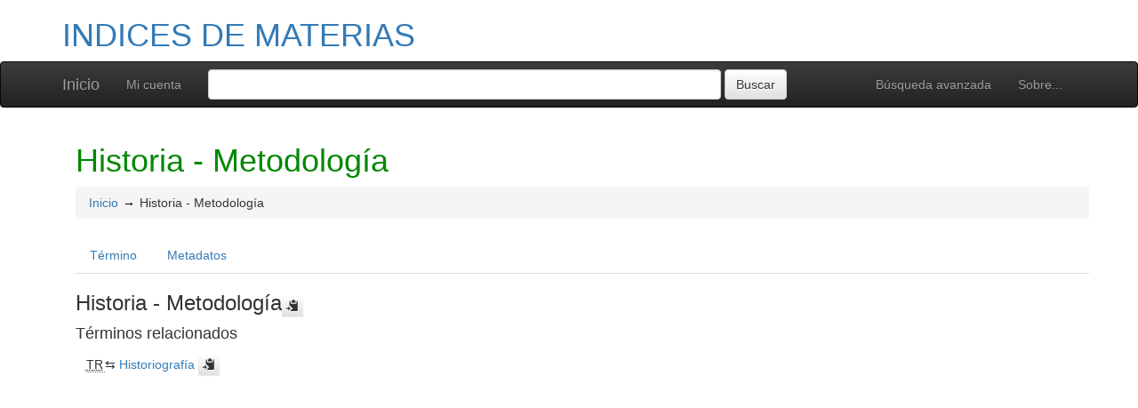

--- FILE ---
content_type: text/html; charset=UTF-8
request_url: https://confrides.cpd.ua.es/tematres/vocab/?tema=6682
body_size: 4535
content:
<!DOCTYPE html><html lang="es" xmlns="http://www.w3.org/1999/xhtml" xml:lang="es" xmlns:fb="http://ogp.me/ns/fb#" itemscope itemtype="http://schema.org/DefinedTerm" ><head  profile="http://dublincore.org/documents/2008/08/04/dc-html/"><meta charset="utf-8"><meta http-equiv="X-UA-Compatible" content="IE=edge"><meta name="viewport" content="width=device-width, initial-scale=1"><link rel="stylesheet" href="https://confrides.cpd.ua.es:443/tematres/vocab/../common/bootstrap/css/bootstrap.min.css"><link rel="stylesheet" href="https://confrides.cpd.ua.es:443/tematres/vocab/../common/bootstrap/css/bootstrap-theme.min.css"><script src="https://confrides.cpd.ua.es:443/tematres/vocab/../common/jq/html5shiv.min.js"></script><script src="https://confrides.cpd.ua.es:443/tematres/vocab/../common/jq/respond.min.js"></script><link href="https://confrides.cpd.ua.es:443/tematres/vocab/../common/css/t3style.css" rel="stylesheet"><title> Historia - Metodología. INDICES DE MATERIAS</title><meta http-equiv="content-type" content="application/xhtml+xml; charset=utf-8" /><meta name="generator" content="TemaTres 3.4.4" /><meta name="description" content="" /><meta name="keywords" content="INDICES DE MATERIAS, BUA. Proceso técnico" /><meta name="author" content="BUA. Proceso técnico" /><meta name="Creation_Date" content="2007-03-15" /><meta http-equiv="last-modified" content="2023-11-29 16:17:20" /><meta name="robots" content="all"><meta name="DC.Title"        content=" Historia - Metodología. INDICES DE MATERIAS" /><meta name="DC.Creator"      content="BUA. Proceso técnico" /><meta name="DC.Subject"      content="INDICES DE MATERIAS, BUA. Proceso técnico" /><meta name="DC.Description"  content="" /><meta name="DC.Publisher"    content="" /><meta name="DC.Contributor"    content="" /><meta name="DC.Rights"    content="" /><meta name="DC.Date"         content="2007-03-15" /><meta name="DC.Language"     content="es" />	<link rel="schema.DC" href="http://purl.org/dc/elements/1.1/">
	<meta name="DC.Title" content=" Historia - Metodología. INDICES DE MATERIAS">
	<meta name="DC.Creator" content="BUA. Proceso técnico">
	<meta name="DC.Subject" content="INDICES DE MATERIAS, BUA. Proceso técnico">
	<meta name="DC.Description" content="">
	<meta name="DC.Publisher" content="TemaTres 3.4.4">
	<meta name="DC.Contributor" content="">
	<meta name="DC.Date" content="2007-03-15">
	<meta name="DC.Type" content="Text">
	<meta name="DC.Format" content="text/html">
	<meta name="DC.Identifier" content="https://confrides.cpd.ua.es/tematres/vocab/?tema=6682">
	<meta name="DC.Source" content="https://confrides.cpd.ua.es/tematres/vocab/">
	<meta name="DC.Language" content="es">
	<meta name="DC.Relation" content="Thesaurus">
	<meta name="DC.Coverage" content="es">
	<meta name="DC.Rights" content="">	<meta property="og:title" content=" Historia - Metodología. INDICES DE MATERIAS">
	<meta property="og:type" content="dictionary:term">
	<meta property="og:url" content="https://confrides.cpd.ua.es/tematres/vocab/?tema=6682">
	<meta property="og:site_name" content="INDICES DE MATERIAS">
	<meta property="og:description" content="">	<meta itemprop="name" content=" Historia - Metodología. INDICES DE MATERIAS">
	<meta itemprop="description" content="">
	<meta itemprop="url" content="https://confrides.cpd.ua.es/tematres/vocab/?tema=6682"><meta itemprop="identifier" content="https://confrides.cpd.ua.es/tematres/vocab/?tema=6682"><script type="application/ld+json">{"@context":"https://schema.org","@type":"ItemPage","name":" Historia - Metodolog\u00eda. INDICES DE MATERIAS","description":"","accessMode":"textual, visual","url":"https://confrides.cpd.ua.es/tematres/vocab/?tema=6682"}</script><link rel="Inicio" href="https://confrides.cpd.ua.es:443/tematres/vocab/index.php" title="Inicio" /><link rel="Lista sistemática" href="https://confrides.cpd.ua.es:443/tematres/vocab/index.php" title="Lista sistemática" /><link rel="Lista alfabética" href="https://confrides.cpd.ua.es:443/tematres/vocab/index.php?letra=?" title="Lista alfabética" /><link rel="Sobre..." href="https://confrides.cpd.ua.es:443/tematres/vocab/sobre.php" title="Sobre..." /><link rel="help" href="https://confrides.cpd.ua.es:443/tematres/vocab/sobre.php" title="Sobre..." /><link rel="login" href="https://confrides.cpd.ua.es:443/tematres/vocab/login.php" title="acceder" /><link rel="service" href="https://confrides.cpd.ua.es:443/tematres/vocab/services.php" title="terminogical web services" /><link rel="bookmark" href="https://confrides.cpd.ua.es:443/tematres/vocab/"/><link rel="rss" type="application/rss+xml" href="https://confrides.cpd.ua.es:443/tematres/vocab/xml.php?rss=true" title="RSS INDICES DE MATERIAS" /><link rel="alternate" type="application/rss+xml" href="https://confrides.cpd.ua.es:443/tematres/vocab/xml.php?rss=true" title="RSS INDICES DE MATERIAS" /><link rel="Dublin Core metadata" type="application/xml" href="https://confrides.cpd.ua.es/tematres/vocab/xml.php?dcTema=6682" title="Dublin Core Historia - Metodología" /><link rel="MADS metadata" type="application/xml" href="https://confrides.cpd.ua.es/tematres/vocab/xml.php?madsTema=6682" title="MADS Historia - Metodología" /><link rel="Zthes metadata" type="application/xml" href="https://confrides.cpd.ua.es/tematres/vocab/xml.php?zthesTema=6682" title="Zthes Historia - Metodología" /><link rel="Skos metadata" type="application/rdf+xml" href="https://confrides.cpd.ua.es/tematres/vocab/xml.php?skosTema=6682" title="Skos Core Historia - Metodología" /><link rel="TopicMap metadata" type="application/xml" href="https://confrides.cpd.ua.es/tematres/vocab/xml.php?xtmTema=6682" title="TopicMap Historia - Metodología" /> <link type="image/x-icon" href="https://confrides.cpd.ua.es:443/tematres/vocab/../common/images/tematres.ico" rel="icon" /><link type="image/x-icon" href="https://confrides.cpd.ua.es:443/tematres/vocab/../common/images/tematres.ico" rel="shortcut icon" /></head>    <body>
    <div class="container">
          <div class="header">
              <h1><a href="https://confrides.cpd.ua.es:443/tematres/vocab/index.php" title="INDICES DE MATERIAS: Lista sistemática">INDICES DE MATERIAS</a></h1>
              
         </div>
        </div><nav class="navbar navbar-inverse" role="navigation">
  <div class="container">
    <div class="navbar-header">
     <button type="button" class="navbar-toggle" data-toggle="collapse" data-target="#navbar-collapsible">
        <span class="sr-only">Toggle navigation</span>
        <span class="icon-bar"></span>
        <span class="icon-bar"></span>
        <span class="icon-bar"></span>
      </button>
      <a class="navbar-brand" title="Inicio INDICES DE MATERIAS" href="https://confrides.cpd.ua.es:443/tematres/vocab/index.php">Inicio</a>
    </div>
    <div class="navbar-collapse collapse" id="navbar-collapsible">
      <ul class="nav navbar-nav navbar-right">
        <li><a title="Búsqueda" href="https://confrides.cpd.ua.es:443/tematres/vocab/index.php?xsearch=1">Búsqueda avanzada</a></li>

        <li>
		      <a title="Sobre..." href="https://confrides.cpd.ua.es:443/tematres/vocab/sobre.php">Sobre...</a>
	    </li>
      </ul>
      <ul class="nav navbar-nav navbar-left"><li><a href="login-modal.php" title="Mi cuenta" data-toggle="modal" data-target="#remoteModal">Mi cuenta</a></li></ul>
      <form method="get" id="simple-search" name="simple-search" action="https://confrides.cpd.ua.es:443/tematres/vocab/index.php" class="navbar-form">
        <div class="form-group" style="display:inline;">
          <div class="fill col2">
            <input class="form-control" id="query" name="_expresion_de_busqueda"  type="search" >
            <input class="btn btn-default" type="submit" value="Buscar" />
            <input type="hidden" name="taskSearch" id="taskSearch" value="1" />
          </div>
        </div>
      </form>
    </div>

  </div>
</nav>
<div class="modal fade" id="remoteModal" tabindex="-1" role="dialog" aria-labelledby="remoteModalLabel" aria-hidden="true">
  <div class="modal-dialog">
    <div class="modal-content"></div>
  </div>
</div>        <div id="wrap" class="container">
            <div class="container" id="bodyText"> <h1 class="estado_termino13">Historia - Metodología</h1><div id="breadScrumb"><ol class="breadcrumb"><li><a title="Inicio" href="https://confrides.cpd.ua.es:443/tematres/vocab/index.php">Inicio</a></li><li>Historia - Metodología</li></ol></div><ul id="myTermTab" class="nav nav-tabs" style="margin-bottom: 15px;"><li ><a class="active" href="#theTerm" data-toggle="tab">Término</a></li><li><a href="#metadataTerm" data-toggle="tab">Metadatos</a></li>    </ul><div id="tabContent" class="tab-content"><div class="tab-pane fade in active" id="theTerm"><dfn><span id="strterm">Historia - Metodología</span><button class="btn btn-default btn-xs copy-clipboard" data-clipboard-action="copy" data-clipboard-target="#strterm" alt="Copiar término al portapapeles"><span class="glyphicon glyphicon-copy" aria-hidden="true"  title="Copiar término al portapapeles"></span></button></dfn><h4>Términos relacionados</h4><div><ul id="TR" class="list-unstyled" ><li> <abbr class="thesacronym" id="edit_rel_id12224" style="display: inline" title="Término relacionado " lang="es">TR</abbr>⇆ <a  title="ver detalles de  Historiografía (Término relacionado) "  href="https://confrides.cpd.ua.es:443/tematres/vocab/index.php?tema=6605&amp;/historiografia" id="rt6605">Historiografía</a> <button class="btn btn-default btn-xs copy-clipboard" data-clipboard-action="copy" data-clipboard-target="#rt6605" alt="Copiar término al portapapeles"><span class="glyphicon glyphicon-copy" aria-hidden="true"  title="Copiar término al portapapeles"></span></button></li></ul></div>    </div><div class="tab-pane fade" id="metadataTerm"><dl class="dl-horizontal"><dt>Fecha de creación</dt><dd>09-Ene-2012 </dd><dt class="estado_termino13">Término aceptado</dt><dd class="estado_termino13">09-Ene-2012</dd><dt>Términos descendentes</dt><dd> 0</dd><dt>ARK</dt><dd> <a id="uri_ark" href="https://confrides.cpd.ua.es/tematres/vocab/?ark=ark:/99152/t3poldwz4kdznm">ark:/99152/t3poldwz4kdznm</a> <button class="btn btn-default btn-xs copy-clipboard" data-clipboard-action="copy" data-clipboard-target="#uri_ark" alt="Copiar término al portapapeles"><span class="glyphicon glyphicon-copy" aria-hidden="true"  title="Copiar término al portapapeles"></span></button></dd><dt>Términos específicos</dt><dd>0</dd><dt>Términos alternativos</dt><dd> 0</dd><dt>Términos relacionados</dt><dd> 1</dd><dt>Notas </dt><dd> 0</dd><dt>Metadatos</dt><dd><ul class="list-inline" id="enlaces_xml">        <li><a class="btn btn-info btn-xs" target="_blank" title="ver esquema BS8723-5"  href="https://confrides.cpd.ua.es:443/tematres/vocab/xml.php?bs8723Tema=6682">BS8723-5</a></li>        <li><a class="btn btn-info btn-xs" target="_blank" title="ver esquema Dublin Core"  href="https://confrides.cpd.ua.es:443/tematres/vocab/xml.php?dcTema=6682">DC</a></li>        <li><a class="btn btn-info btn-xs"  target="_blank" title="ver esquema MADS"  href="https://confrides.cpd.ua.es:443/tematres/vocab/xml.php?madsTema=6682">MADS</a></li>          <li><a class="btn btn-info btn-xs"  target="_blank" title="ver esquema Skos"  href="https://confrides.cpd.ua.es:443/tematres/vocab/xml.php?skosTema=6682">SKOS-Core</a></li>        <li><a class="btn btn-info btn-xs"  target="_blank" title="ver esquema IMS Vocabulary Definition Exchange (VDEX)"  href="https://confrides.cpd.ua.es:443/tematres/vocab/xml.php?vdexTema=6682">VDEX</a></li>        <li><a class="btn btn-info btn-xs"  target="_blank" title="ver esquema TopicMap"  href="https://confrides.cpd.ua.es:443/tematres/vocab/xml.php?xtmTema=6682">XTM</a></li>        <li><a class="btn btn-info btn-xs"  target="_blank" title="ver esquema Zthes" href="https://confrides.cpd.ua.es:443/tematres/vocab/xml.php?zthesTema=6682">Zthes</a></li>          <li><a class="btn btn-info btn-xs"  target="_blank" title="ver esquema JavaScript Object Notation" href="https://confrides.cpd.ua.es:443/tematres/vocab/xml.php?jsonTema=6682">JSON</a></li>          <li><a class="btn btn-info btn-xs"  target="_blank" title="ver esquema JavaScript Object Notation for Linked Data" href="https://confrides.cpd.ua.es:443/tematres/vocab/xml.php?jsonldTema=6682">JSON-LD</a></li>  </ul></dd><dt>Búsqueda</dt><dd><ul class="list-inline" id="enlaces_web">
<li><a href="https://es.wikipedia.org/wiki/Especial:Search?search=Historia - Metodología&amp;fulltext=Buscar+en+texto" target="_blank" title="Buscar Historia - Metodología  (Wikipedia (ES))"><img src="https://confrides.cpd.ua.es:443/tematres/vocab/../common//images/wikipedia_mini.png" alt="Buscar Historia - Metodología  (Wikipedia (ES))"/></a></li><li><a href="https://www.google.com/search?as_epq=Historia - Metodología" target="_blank" title="Buscar Historia - Metodología  (Google b&uacute;squeda exacta)"><img src="https://confrides.cpd.ua.es:443/tematres/vocab/../common//images/google.gif" alt="Buscar Historia - Metodología  (Google b&uacute;squeda exacta)"/></a></li><li><a href="https://scholar.google.com/scholar?lr=&amp;ie=UTF-8&amp;q=%22Historia - Metodología%22&amp;btnG=Search&amp;oe=UTF-8" target="_blank" title="Buscar Historia - Metodología  (Google scholar)"><img src="https://confrides.cpd.ua.es:443/tematres/vocab/../common//images/goo_scholar.png" alt="Buscar Historia - Metodología  (Google scholar)"/></a></li><li><a href="https://images.google.com/images?q=%22Historia - Metodología%22" target="_blank" title="Buscar Historia - Metodología  (Google images)"><img src="https://confrides.cpd.ua.es:443/tematres/vocab/../common//images/goo_images.png" alt="Buscar Historia - Metodología  (Google images)"/></a></li><li><a href="https://books.google.com/?ie=UTF-8&amp;as_epq=%22Historia - Metodología%22&amp;btnG=Search" target="_blank" title="Buscar Historia - Metodología  (Google books)"><img src="https://confrides.cpd.ua.es:443/tematres/vocab/../common//images/goo_books.gif" alt="Buscar Historia - Metodología  (Google books)"/></a></li></ul></dd> </dl> </div></div></div>        </div><!-- /.container -->
        <div class="push"></div>

<!-- ###### Footer ###### -->

<div id="footer" class="footer">
    <div class="container">
        <div class="text-center"><ul class="pagination pagination-sm"><li class="">    <a title="ver términos iniciados con  #" href="https://confrides.cpd.ua.es:443/tematres/vocab/index.php?letra=#">#</a></li><li class="">    <a title="ver términos iniciados con  -" href="https://confrides.cpd.ua.es:443/tematres/vocab/index.php?letra=-">-</a></li><li class="">    <a title="ver términos iniciados con  Á" href="https://confrides.cpd.ua.es:443/tematres/vocab/index.php?letra=Á">Á</a></li><li class="">    <a title="ver términos iniciados con  B" href="https://confrides.cpd.ua.es:443/tematres/vocab/index.php?letra=B">B</a></li><li class="">    <a title="ver términos iniciados con  C" href="https://confrides.cpd.ua.es:443/tematres/vocab/index.php?letra=C">C</a></li><li class="">    <a title="ver términos iniciados con  D" href="https://confrides.cpd.ua.es:443/tematres/vocab/index.php?letra=D">D</a></li><li class="">    <a title="ver términos iniciados con  E" href="https://confrides.cpd.ua.es:443/tematres/vocab/index.php?letra=E">E</a></li><li class="">    <a title="ver términos iniciados con  F" href="https://confrides.cpd.ua.es:443/tematres/vocab/index.php?letra=F">F</a></li><li class="">    <a title="ver términos iniciados con  G" href="https://confrides.cpd.ua.es:443/tematres/vocab/index.php?letra=G">G</a></li><li class="">    <a title="ver términos iniciados con  H" href="https://confrides.cpd.ua.es:443/tematres/vocab/index.php?letra=H">H</a></li><li class="">    <a title="ver términos iniciados con  I" href="https://confrides.cpd.ua.es:443/tematres/vocab/index.php?letra=I">I</a></li><li class="">    <a title="ver términos iniciados con  J" href="https://confrides.cpd.ua.es:443/tematres/vocab/index.php?letra=J">J</a></li><li class="">    <a title="ver términos iniciados con  K" href="https://confrides.cpd.ua.es:443/tematres/vocab/index.php?letra=K">K</a></li><li class="">    <a title="ver términos iniciados con  L" href="https://confrides.cpd.ua.es:443/tematres/vocab/index.php?letra=L">L</a></li><li class="">    <a title="ver términos iniciados con  M" href="https://confrides.cpd.ua.es:443/tematres/vocab/index.php?letra=M">M</a></li><li class="">    <a title="ver términos iniciados con  N" href="https://confrides.cpd.ua.es:443/tematres/vocab/index.php?letra=N">N</a></li><li class="">    <a title="ver términos iniciados con  Ó" href="https://confrides.cpd.ua.es:443/tematres/vocab/index.php?letra=Ó">Ó</a></li><li class="">    <a title="ver términos iniciados con  P" href="https://confrides.cpd.ua.es:443/tematres/vocab/index.php?letra=P">P</a></li><li class="">    <a title="ver términos iniciados con  Q" href="https://confrides.cpd.ua.es:443/tematres/vocab/index.php?letra=Q">Q</a></li><li class="">    <a title="ver términos iniciados con  R" href="https://confrides.cpd.ua.es:443/tematres/vocab/index.php?letra=R">R</a></li><li class="">    <a title="ver términos iniciados con  S" href="https://confrides.cpd.ua.es:443/tematres/vocab/index.php?letra=S">S</a></li><li class="">    <a title="ver términos iniciados con  T" href="https://confrides.cpd.ua.es:443/tematres/vocab/index.php?letra=T">T</a></li><li class="">    <a title="ver términos iniciados con  U" href="https://confrides.cpd.ua.es:443/tematres/vocab/index.php?letra=U">U</a></li><li class="">    <a title="ver términos iniciados con  V" href="https://confrides.cpd.ua.es:443/tematres/vocab/index.php?letra=V">V</a></li><li class="">    <a title="ver términos iniciados con  W" href="https://confrides.cpd.ua.es:443/tematres/vocab/index.php?letra=W">W</a></li><li class="">    <a title="ver términos iniciados con  X" href="https://confrides.cpd.ua.es:443/tematres/vocab/index.php?letra=X">X</a></li><li class="">    <a title="ver términos iniciados con  Y" href="https://confrides.cpd.ua.es:443/tematres/vocab/index.php?letra=Y">Y</a></li><li class="">    <a title="ver términos iniciados con  Z" href="https://confrides.cpd.ua.es:443/tematres/vocab/index.php?letra=Z">Z</a></li></ul></div>
    <p class="navbar-text pull-left">
          <a class="label label-info" href="https://confrides.cpd.ua.es:443/tematres/vocab/services.php" title="API"><span class="glyphicon glyphicon-share"></span> API</a>  <a class="label label-info" href="https://confrides.cpd.ua.es:443/tematres/vocab/xml.php?rss=true" title="RSS"><span class="icon icon-rss"></span> RSS</a>  <a class="label label-info" href="https://confrides.cpd.ua.es:443/tematres/vocab/index.php?s=n" title="Ver cambios recientes"><span class="glyphicon glyphicon-fire"></span> Ver cambios recientes</a>    </p>
        <form id="select-lang" method="get" action="index.php"><select class="navbar-btn btn-info btn-sx pull-right" name="setLang" id="setLang" onchange="this.form.submit();"><option value="ca-ES">català</option><option value="de-DE">deutsch</option><option value="en-EN">english</option><option value="en-US">english (US)</option><option value="en-GB">english (GB)</option><option value="es-ES" selected="selected">español</option><option value="eu-EU">euskeda</option><option value="fr-FR">français</option><option value="gl-ES">galego</option><option value="it-IT">italiano</option><option value="nl-NL">Vlaams</option><option value="zh-TW">简体中文</option><option value="zh-CN">简体中文</option><option value="pl-PL">polski</option><option value="pt-BR">português (Brasil)</option><option value="pt-PT">português (Portugal)</option><option value="ru-RU">Pусский</option></select><input type="hidden" name="tema" value="6682" /></form>    </div>
</div>
<script type="text/javascript" src="https://confrides.cpd.ua.es:443/tematres/vocab/../common/jq/lib/jquery-3.4.1.min.js"></script><script src="https://confrides.cpd.ua.es:443/tematres/vocab/../common/bootstrap/js/bootstrap.min.js"></script><script type="text/javascript" src="https://confrides.cpd.ua.es:443/tematres/vocab/../common/jq/jquery.autocomplete.min.js"></script>
		 <script type="text/javascript" src="https://confrides.cpd.ua.es:443/tematres/vocab/../common/jq/jquery.mockjax.js"></script>
		 <script type="text/javascript" src="https://confrides.cpd.ua.es:443/tematres/vocab/../common/jq/tree.jquery.js"></script>
		 <script type="text/javascript" src="https://confrides.cpd.ua.es:443/tematres/vocab/../common/jq/clipboard.min.js"></script>

		 <link rel="stylesheet" type="text/css" href="https://confrides.cpd.ua.es:443/tematres/vocab/../common/css/jquery.autocomplete.css" />
		 <link rel="stylesheet" type="text/css" href="https://confrides.cpd.ua.es:443/tematres/vocab/../common/css/jqtree.css" />
		 <script type="text/javascript" src="https://confrides.cpd.ua.es:443/tematres/vocab/../common/bootstrap/submenu/js/bootstrap-submenu.min.js"></script>
		 <script type="text/javascript" src="https://confrides.cpd.ua.es:443/tematres/vocab/../common/bootstrap/bootstrap-tabcollapse.js"></script>
		 <link type="text/css" src="https://confrides.cpd.ua.es:443/tematres/vocab/../common/bootstrap/forms/css/styles.css"/><script type="application/javascript" src="https://confrides.cpd.ua.es:443/tematres/vocab/js.php" charset="utf-8"></script>
		<script type="text/javascript" src="https://confrides.cpd.ua.es:443/tematres/vocab/../common/forms/jquery.validate.min.js"></script>
		<script type="text/javascript" src="https://confrides.cpd.ua.es:443/tematres/vocab/../common/jq/tagcloud.js"></script>
		<script type="text/javascript" src="https://confrides.cpd.ua.es:443/tematres/vocab/../common/bootstrap/js/validator.min.js"></script><script src="https://confrides.cpd.ua.es:443/tematres/vocab/../common/forms/localization/messages_es-ES.js" type="text/javascript"></script><script type="text/javascript">
    	var clipboard = new ClipboardJS('.copy-clipboard');

	  	$("#myTermTab").tabCollapse();
	  	$(".dropdown-submenu > a").submenupicker();

	  	$(".termDefinition").popover();
		$("#popoverOption").popover({ trigger: "hover"});
		$(".autoGloss").tooltip(options);

		$("#tagcloud a").tagcloud({
		size: {start: 12, end: 36, unit: "px"},
		color: {start: "#3498DB", end: "#46CFB0"}
		});
	  </script>    </body>
</html>
